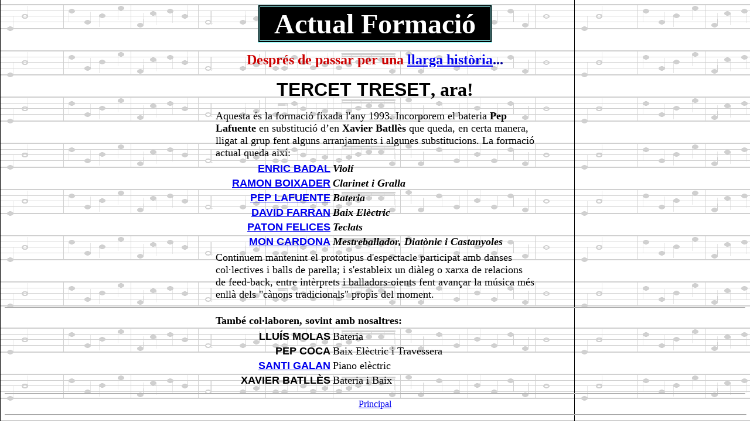

--- FILE ---
content_type: text/html
request_url: http://tercet-treset.trad.org/subpagines/formactual.html
body_size: 1541
content:
<TITLE>TERCET TRESET (ball folk-tradicional)</TITLE>
</HEAD>
<BODY background="../imatges/edge666.gif">
<CENTER>
  <table border="1" width="400" bgcolor="#000000" bordercolor="#99FFFF">
    <tr> 
      <td> 
        <div align="center"><b><font size="+7" color="#FFFFFF">Actual Formaci&oacute;</font></b></div>
      </td>
    </tr>
  </table>
  <p align="center"><b><font size="+2" color="#CC0000">Despr&eacute;s de passar 
    per una</font><font size="+2" color="#000099"> <a href="historia.html">llarga 
    hist&ograve;ria</a>...</font></b></p>
  <table width="550">
    <tr> 
      <td height="88"> 
        <p align=CENTER><font size="6"><b><font face="Arial, Helvetica, sans-serif">TERCET 
          TRESET</font>, ara!</b></font><font size=4><br>
          </font></p>
        <p><font size="4">Aquesta &eacute;s la formaci&oacute; fixada l'any 1993. 
          Incorporem el bateria <b>Pep Lafuente</b> en substituci&oacute; d&#146;en 
          <b>Xavier Batll&egrave;s</b> que queda, en certa manera, lligat al grup 
          fent alguns arranjaments i algunes substitucions. La formaci&oacute; 
          actual queda aix&iacute;:<br>
          </font></p>
        </td>
    </tr>
  </table>
  <table width="700">
    <tr> 
      <td width="227" height="19"> 
        <div align="RIGHT"> <font size="4" face="Arial, Helvetica, sans-serif"><b><a href="../musics/badal.html">ENRIC 
          BADAL</a></b></font> </div>
      </td>
      <td width="350" height="19"><i><b><font size="4">Viol&iacute;</font></b></i></td>
    </tr>
    <tr> 
      <td width="227" height="19"> 
        <div align="RIGHT"> <font size="4" face="Arial, Helvetica, sans-serif"><b><a href="../musics/boixa.html">RAMON 
          BOIXADER</a></b></font> </div>
      </td>
      <td width="350" height="19"><i><b><font size="4">Clarinet i Gralla</font></b></i></td>
    </tr>
    <tr> 
      <td width="227" height="17"> 
        <div align="RIGHT"> <font size="4" face="Arial, Helvetica, sans-serif"><b><a href="../musics/pep.html">PEP 
          LAFUENTE</a></b></font> </div>
      </td>
      <td width="350" height="17"><i><b><font size="4">Bateria</font></b></i></td>
    </tr>
    <tr> 
      <td width="227" height="22"> 
        <div align="RIGHT"> <font size="4" face="Arial, Helvetica, sans-serif"><b><a href="../musics/david.html">DAVID 
          FARRAN</a></b></font> </div>
      </td>
      <td width="350" height="22"><i><b><font size="4">Baix El&egrave;ctric</font></b></i></td>
    </tr>
    <tr> 
      <td width="227" height="18"> 
        <div align="RIGHT"> <font size="4" face="Arial, Helvetica, sans-serif"><b><a href="../musics/paton.html">PATON 
          FELICES</a></b></font> </div>
      </td>
      <td width="350" height="18"><font size="4"><i><b>Teclats</b></i></font></td>
    </tr>
    <tr> 
      <td width="227" height="14"> 
        <div align="right"> <font size="4" face="Arial, Helvetica, sans-serif"><b><a href="../musics/mon.html">MON 
          CARDONA</a></b></font> </div>
      </td>
      <td width="350" height="14"> 
        <div align="left"> <i><b><font size="4">Mestreballador, Diat&ograve;nic 
          i Castanyoles</font> </b></i></div>
      </td>
    </tr>
  </table>
  <table width="550">
    <tr> 
      <td height="43"> 
        <p align=LEFT><font size="4">Continuem mantenint el prototipus d'espectacle 
          participat amb danses col&middot;lectives i balls de parella; i s'estableix 
          un di&agrave;leg o xarxa de relacions de feed-back, entre int&egrave;rprets 
          i balladors-oients fent avan&ccedil;ar la m&uacute;sica m&eacute;s enll&agrave; 
          dels &quot;c&agrave;nons tradicionals&quot; propis del moment.</font> 
        </p>
        </td>
    </tr>
  </table>
  <hr>
  <table width="550">
    <tr> 
      <td height="18"> 
        <p align=LEFT><font size="4"><b>Tamb&eacute; col&middot;laboren, sovint 
          amb nosaltres:</b></font> </p>
      </td>
    </tr>
  </table>
  <table width="700">
    <tr> 
      <td width="227" height="19"> 
        <div align="RIGHT"> <font size="4" face="Arial, Helvetica, sans-serif"><b>LLU&Iacute;S 
          MOLAS </b></font></div>
      </td>
      <td width="350" height="19"><font size="4">Bateria</font></td>
    </tr>
    <tr> 
      <td width="227" height="15"> 
        <div align="RIGHT"> <font size="4" face="Arial, Helvetica, sans-serif"><b>PEP 
          COCA </b></font> </div>
      </td>
      <td width="350" height="15"><font size="4">Baix El&egrave;ctric i Travessera</font></td>
    </tr>
    <tr> 
      <td width="227" height="22"> 
        <div align="RIGHT"> <font size="4" face="Arial, Helvetica, sans-serif"><b><a href="../musics/santi.html">SANTI 
          GALAN </a></b></font> </div>
      </td>
      <td width="350" height="22"><font size="4">Piano el&egrave;ctric</font></td>
    </tr>
    <tr> 
      <td width="227" height="5"> 
        <div align="right"> <font size="4" face="Arial, Helvetica, sans-serif"><b>XAVIER 
          BATLL&Egrave;S </b></font></div>
      </td>
      <td width="350" height="5"> 
        <div align="left"> <font size="4">Bateria i Baix</font></div>
      </td>
    </tr>
  </table>
  <hr>
  <a href="principal.html">Principal</a> 
  <hr width="100%">
  <font size="2">Webmaster: <a href="mailto:moncardona@trad.org"><u> &quot;Mon&quot; 
  Cardona</u></a></font> 
</CENTER>
</BODY>
</HTML>

